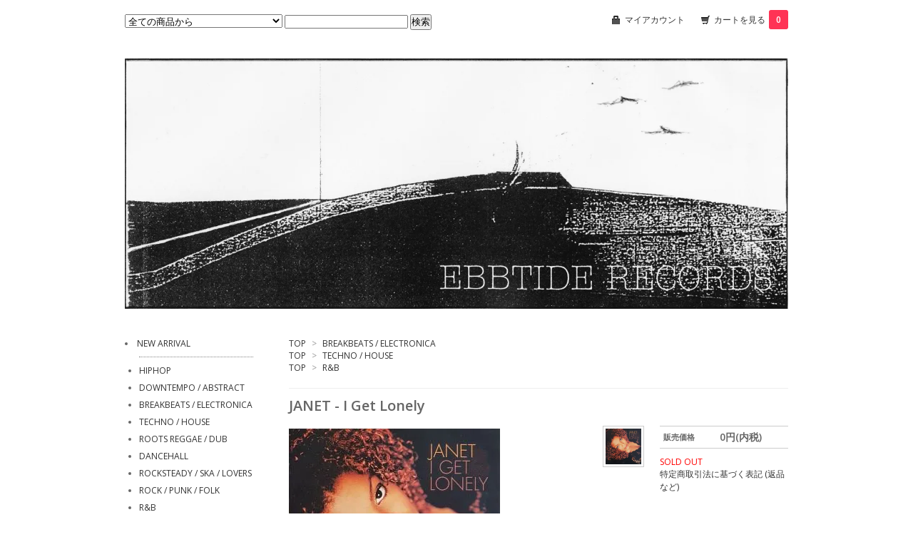

--- FILE ---
content_type: text/html; charset=EUC-JP
request_url: http://ebbtide-records.com/?pid=180408759
body_size: 8461
content:
<!DOCTYPE html PUBLIC "-//W3C//DTD XHTML 1.0 Transitional//EN" "http://www.w3.org/TR/xhtml1/DTD/xhtml1-transitional.dtd">
<html xmlns:og="http://ogp.me/ns#" xmlns:fb="http://www.facebook.com/2008/fbml" xmlns:mixi="http://mixi-platform.com/ns#" xmlns="http://www.w3.org/1999/xhtml" xml:lang="ja" lang="ja" dir="ltr">
<head>
<meta http-equiv="content-type" content="text/html; charset=euc-jp" />
<meta http-equiv="X-UA-Compatible" content="IE=edge,chrome=1" />
<title>JANET - I Get Lonely - EBBTIDE RECORDS</title>
<meta name="Keywords" content="JANET - I Get Lonely,ebbtide-records" />
<meta name="Description" content="Label：	Virgin  Format：12inch盤質：EX ジャケット：EX1998やはりジャム&amp;ルイスのBASS MIXにベース好きの本能が刺激されてしまう...。コンテンポラリー好きの人すいません！ベ" />
<meta name="Author" content="" />
<meta name="Copyright" content="GMOペパボ" />
<meta http-equiv="content-style-type" content="text/css" />
<meta http-equiv="content-script-type" content="text/javascript" />
<link rel="stylesheet" href="https://img07.shop-pro.jp/PA01259/252/css/6/index.css?cmsp_timestamp=20221208170114" type="text/css" />

<link rel="alternate" type="application/rss+xml" title="rss" href="http://ebbtide-records.com/?mode=rss" />
<link rel="alternate" media="handheld" type="text/html" href="http://ebbtide-records.com/?prid=180408759" />
<link rel="shortcut icon" href="https://img07.shop-pro.jp/PA01259/252/favicon.ico?cmsp_timestamp=20260123184019" />
<script type="text/javascript" src="//ajax.googleapis.com/ajax/libs/jquery/1.7.2/jquery.min.js" ></script>
<meta property="og:title" content="JANET - I Get Lonely - EBBTIDE RECORDS" />
<meta property="og:description" content="Label：	Virgin  Format：12inch盤質：EX ジャケット：EX1998やはりジャム&amp;ルイスのBASS MIXにベース好きの本能が刺激されてしまう...。コンテンポラリー好きの人すいません！ベ" />
<meta property="og:url" content="http://ebbtide-records.com?pid=180408759" />
<meta property="og:site_name" content="EBBTIDE RECORDS" />
<meta property="og:image" content="https://img07.shop-pro.jp/PA01259/252/product/180408759.jpg?cmsp_timestamp=20240410174751"/>
<script>
  var Colorme = {"page":"product","shop":{"account_id":"PA01259252","title":"EBBTIDE RECORDS"},"basket":{"total_price":0,"items":[]},"customer":{"id":null},"inventory_control":"product","product":{"shop_uid":"PA01259252","id":180408759,"name":"JANET - I Get Lonely","model_number":"","stock_num":0,"sales_price":0,"sales_price_including_tax":0,"variants":[],"category":{"id_big":1630933,"id_small":0},"groups":[{"id":749268},{"id":749269},{"id":2874187}],"members_price":0,"members_price_including_tax":0}};

  (function() {
    function insertScriptTags() {
      var scriptTagDetails = [];
      var entry = document.getElementsByTagName('script')[0];

      scriptTagDetails.forEach(function(tagDetail) {
        var script = document.createElement('script');

        script.type = 'text/javascript';
        script.src = tagDetail.src;
        script.async = true;

        if( tagDetail.integrity ) {
          script.integrity = tagDetail.integrity;
          script.setAttribute('crossorigin', 'anonymous');
        }

        entry.parentNode.insertBefore(script, entry);
      })
    }

    window.addEventListener('load', insertScriptTags, false);
  })();
</script>
</head>
<body>
<meta name="colorme-acc-payload" content="?st=1&pt=10029&ut=180408759&at=PA01259252&v=20260125023644&re=&cn=e2dcd9b6344bbd941f47efad25b09fc0" width="1" height="1" alt="" /><script>!function(){"use strict";Array.prototype.slice.call(document.getElementsByTagName("script")).filter((function(t){return t.src&&t.src.match(new RegExp("dist/acc-track.js$"))})).forEach((function(t){return document.body.removeChild(t)})),function t(c){var r=arguments.length>1&&void 0!==arguments[1]?arguments[1]:0;if(!(r>=c.length)){var e=document.createElement("script");e.onerror=function(){return t(c,r+1)},e.src="https://"+c[r]+"/dist/acc-track.js?rev=3",document.body.appendChild(e)}}(["acclog001.shop-pro.jp","acclog002.shop-pro.jp"])}();</script><link href="https://fonts.googleapis.com/css?family=Open+Sans:400italic,600italic,400,600" rel="stylesheet" type="text/css" />

<div id="container">

  
  <div id="header">
    <div class="header_link">
      <ul>
        <li class="my_account"><a href="http://ebbtide-records.com/?mode=myaccount"><i class="account"></i>マイアカウント</a></li>
        <li class="view_cart"><a href="https://ebbtide-records.shop-pro.jp/cart/proxy/basket?shop_id=PA01259252&shop_domain=ebbtide-records.com"><i class="cart"></i>カートを見る<span class="count">0</span></a></li>
      </ul>
    </div>

    
    <div class="search">
      <form action="http://ebbtide-records.com/" method="GET" id="search">
        <input type="hidden" name="mode" value="srh" /><input type="hidden" name="sort" value="n" />
        <select name="cid">
          <option value="">全ての商品から</option>
                    <option value="1630933,0">HIPHOP</option>
                    <option value="1630934,0">DOWNTEMPO / ABSTACT</option>
                    <option value="1630935,0">BREAKBEATS / ELECTRONICA</option>
                    <option value="1630936,0">TECHNO / HOUSE</option>
                    <option value="1630937,0">ROOTS REGGAE / DUB</option>
                    <option value="1630938,0">DANCEHALL</option>
                    <option value="1630939,0">ROCKSTEADY / SKA</option>
                    <option value="1630940,0">ROCK / PUNK / FOLK</option>
                    <option value="1630941,0">JAZZ / SOUL / FUNK</option>
                    <option value="1630942,0">EXPERIMENTAL / DRONE</option>
                    <option value="1630943,0">WDsounds</option>
                    <option value="1630944,0">SEMINISHUKEI</option>
                    <option value="1630945,0">GSR！</option>
                    <option value="1630946,0">MIDNIGHT MEAL</option>
                    <option value="1630947,0">DOGEAR / DOWN NORTH CAMP</option>
                    <option value="1630948,0">BLAH MUZIK</option>
                    <option value="1656955,0">USED CD / DVD</option>
                    <option value="1663965,0">ZINE</option>
                    <option value="1690441,0">WORLD / AFRO</option>
                    <option value="1711623,0">USED T-SHIRT / HOODIE</option>
                    <option value="1631249,0">BACKROOM / C-L-C / MADS</option>
                    <option value="1631256,0">RC SLUM / NEO TOKAI</option>
                    <option value="1639853,0">MIX CD</option>
                    <option value="1630949,0">T-SHIRT / HOODIE / GOODS</option>
                  </select>
        <input type="text" name="keyword">
        <input type="submit" value="検索" />
      </form>
    </div>
    

    <h1 class="logo"><a href="./"><img src="https://img07.shop-pro.jp/PA01259/252/PA01259252.jpg?cmsp_timestamp=20260123184019" alt="EBBTIDE RECORDS" /></a></h1>
  </div>
  

  
  <div id="main">
  <div class="footstamp">
  
  
  <!--<p>
    <a href="./">TOP</a>
    <span>&gt;</span><a href='?mode=cate&cbid=1630933&csid=0&sort=n'>HIPHOP</a>    -->
  </p>
  
      <p>
      <a href="./">TOP</a>
            <span>&gt;</span>
      <a href="http://ebbtide-records.com/?mode=grp&gid=749268&sort=n">BREAKBEATS / ELECTRONICA</a>
          </p>
      <p>
      <a href="./">TOP</a>
            <span>&gt;</span>
      <a href="http://ebbtide-records.com/?mode=grp&gid=749269&sort=n">TECHNO / HOUSE</a>
          </p>
      <p>
      <a href="./">TOP</a>
            <span>&gt;</span>
      <a href="http://ebbtide-records.com/?mode=grp&gid=2874187&sort=n">R&B</a>
          </p>
    
</div>

<form name="product_form" method="post" action="https://ebbtide-records.shop-pro.jp/cart/proxy/basket/items/add">

<h2 class="product_name">JANET - I Get Lonely</h2>

<div class="product_detail_area">
    <div class="add_cart">
        <table class="add_cart_table">
        
                
                            <tr>
            <th>販売価格</th>
            <td>
                            
                <strong class="price">0円(内税)</strong><br />
                        </td>
            </tr>
                
                
                
                
                        </table>

        
        <p class="stock_error"></p>

        
        
        
        
                              <div class="sold_out">SOLD OUT</div>
                  
        			
        <p id="sk_link_other">
          <a href="http://ebbtide-records.com/?mode=sk">特定商取引法に基づく表記 (返品など)</a>
        </p>
    </div>

    <div class="product_images">

    <script type="text/javascript" src="https://img.shop-pro.jp/js/cloud-zoom.1.0.2.js"></script>

    <div class="zoom-section">
      <div class="zoom-small-image">
        <div id="wrap">
          
                      <a href="https://img07.shop-pro.jp/PA01259/252/product/180408759.jpg?cmsp_timestamp=20240410174751" class="cloud-zoom" id="zoom1" rel="position: &#39;inside&#39; , showTitle: true, adjustX:-4, adjustY:-4" style="position: relative; display: block; " title="">
            <img src="https://img07.shop-pro.jp/PA01259/252/product/180408759.jpg?cmsp_timestamp=20240410174751" style="display: block;" />
            </a>
                    
          <div class="mousetrap"></div>
          
          
          <div class="product_description">
            Label：	Virgin  <br>
Format：12inch<br>
盤質：EX ジャケット：EX<br>
1998<br>
<br>

やはりジャム&ルイスのBASS MIXにベース好きの本能が刺激されてしまう...。
コンテンポラリー好きの人すいません！ベースミックスは2ステップやUKガラージ好きもぜひ。
あとはしゃばしゃばなハウスREMIXも収録です。
<br><br>
<iframe width="560" height="315" src="https://www.youtube.com/embed/0VygtxWlwmA?si=hvN_aR1hAN8g4HvC" title="YouTube video player" frameborder="0" allow="accelerometer; autoplay; clipboard-write; encrypted-media; gyroscope; picture-in-picture; web-share" referrerpolicy="strict-origin-when-cross-origin" allowfullscreen></iframe>
<br><br>
<iframe width="560" height="315" src="https://www.youtube.com/embed/pVYgoFjI68Q?si=MQAbecKk0zwmzMxr" title="YouTube video player" frameborder="0" allow="accelerometer; autoplay; clipboard-write; encrypted-media; gyroscope; picture-in-picture; web-share" referrerpolicy="strict-origin-when-cross-origin" allowfullscreen></iframe>
<br><br>
<iframe width="560" height="315" src="https://www.youtube.com/embed/s7EQpwQ3rkM?si=TciY96GS5miWzNX4" title="YouTube video player" frameborder="0" allow="accelerometer; autoplay; clipboard-write; encrypted-media; gyroscope; picture-in-picture; web-share" referrerpolicy="strict-origin-when-cross-origin" allowfullscreen></iframe>
          </div>
          <div class="product_link_area">
          <div class="twitter">
            <a href="https://twitter.com/share" class="twitter-share-button" data-url="http://ebbtide-records.com/?pid=180408759" data-text="" data-lang="ja" >ツイート</a>
<script charset="utf-8">!function(d,s,id){var js,fjs=d.getElementsByTagName(s)[0],p=/^http:/.test(d.location)?'http':'https';if(!d.getElementById(id)){js=d.createElement(s);js.id=id;js.src=p+'://platform.twitter.com/widgets.js';fjs.parentNode.insertBefore(js,fjs);}}(document, 'script', 'twitter-wjs');</script>
          </div>
          <div class="fb-like">
            
          </div>
          
          <ul class="other_link">
            <!--<li><a href="https://ebbtide-records.shop-pro.jp/customer/products/180408759/inquiries/new">この商品について問い合わせる</a></li>
            <li><a href="mailto:?subject=%E3%80%90EBBTIDE%20RECORDS%E3%80%91%E3%81%AE%E3%80%8CJANET%20-%20I%20Get%20Lonely%E3%80%8D%E3%81%8C%E3%81%8A%E3%81%99%E3%81%99%E3%82%81%E3%81%A7%E3%81%99%EF%BC%81&body=%0D%0A%0D%0A%E2%96%A0%E5%95%86%E5%93%81%E3%80%8CJANET%20-%20I%20Get%20Lonely%E3%80%8D%E3%81%AEURL%0D%0Ahttp%3A%2F%2Febbtide-records.com%2F%3Fpid%3D180408759%0D%0A%0D%0A%E2%96%A0%E3%82%B7%E3%83%A7%E3%83%83%E3%83%97%E3%81%AEURL%0Ahttp%3A%2F%2Febbtide-records.com%2F">この商品を友達に教える</a></li>
            <li><a href="http://ebbtide-records.com/?mode=cate&cbid=1630933&csid=0&sort=n">買い物を続ける</a></li>-->
                    </ul>
        </div>
        
        <input type="hidden" name="user_hash" value="fbb1fe44bd9312268cfe8d7b0560b045"><input type="hidden" name="members_hash" value="fbb1fe44bd9312268cfe8d7b0560b045"><input type="hidden" name="shop_id" value="PA01259252"><input type="hidden" name="product_id" value="180408759"><input type="hidden" name="members_id" value=""><input type="hidden" name="back_url" value="http://ebbtide-records.com/?pid=180408759"><input type="hidden" name="reference_token" value="de95d219d5f547be80ea556c8a5b3dd8"><input type="hidden" name="shop_domain" value="ebbtide-records.com">
      </div>
    </div>

    <div class="zoom-desc">
              <a href="https://img07.shop-pro.jp/PA01259/252/product/180408759.jpg?cmsp_timestamp=20240410174751" class="cloud-zoom-gallery" title="" rel="useZoom: &#39;zoom1&#39;, smallImage: &#39; https://img07.shop-pro.jp/PA01259/252/product/180408759.jpg?cmsp_timestamp=20240410174751&#39; ">
        <img class="zoom-tiny-image" src="https://img07.shop-pro.jp/PA01259/252/product/180408759.jpg?cmsp_timestamp=20240410174751" />
        </a>
                </div>
  </div>
</div>
</div>
</form>
<br style="clear:both;">





<!---->


<script type="text/javascript" src="https://img.shop-pro.jp/js/jquery.easing.1.3.js"></script>
<script type="text/javascript" src="https://img.shop-pro.jp/js/stickysidebar.jquery.js"></script>

<script>
$(window).load(function () {
  $(function () {
    var product_images_height = $('.product_images').height();
    $('.product_detail_area').css('height',product_images_height);
    
    $(".add_cart").stickySidebar({
    timer: 400
    , easing: "easeInOutQuad"
    , constrain: true
    });
  });
});
</script>

    
  <!--<div class="box" id="box_recentlychecked">
  <h3>Your recent history</h3>
      </div>-->
    
    </div>
  


<div id="side">

  
  
  <div class="box" id="box_category">
  

<p><li><a href="http://ebbtide-records.shop-pro.jp/?mode=srh&sort=n">NEW ARRIVAL</li></a></p>

          <ul id="group-list">      <li class="group-list-link">
            <a href="http://ebbtide-records.com/?mode=grp&gid=749234&sort=n">HIPHOP</a>
            </li>
                      <li class="group-list-link">
            <a href="http://ebbtide-records.com/?mode=grp&gid=749267&sort=n">DOWNTEMPO / ABSTRACT</a>
            </li>
                      <li class="group-list-link">
            <a href="http://ebbtide-records.com/?mode=grp&gid=749268&sort=n">BREAKBEATS / ELECTRONICA</a>
            </li>
                      <li class="group-list-link">
            <a href="http://ebbtide-records.com/?mode=grp&gid=749269&sort=n">TECHNO / HOUSE</a>
            </li>
                      <li class="group-list-link">
            <a href="http://ebbtide-records.com/?mode=grp&gid=749270&sort=n">ROOTS REGGAE / DUB</a>
            </li>
                      <li class="group-list-link">
            <a href="http://ebbtide-records.com/?mode=grp&gid=749317&sort=n">DANCEHALL</a>
            </li>
                      <li class="group-list-link">
            <a href="http://ebbtide-records.com/?mode=grp&gid=749271&sort=n">ROCKSTEADY / SKA / LOVERS</a>
            </li>
                      <li class="group-list-link">
            <a href="http://ebbtide-records.com/?mode=grp&gid=749276&sort=n">ROCK / PUNK / FOLK</a>
            </li>
                      <li class="group-list-link">
            <a href="http://ebbtide-records.com/?mode=grp&gid=2874187&sort=n">R&B</a>
            </li>
                      <li class="group-list-link">
            <a href="http://ebbtide-records.com/?mode=grp&gid=749274&sort=n">JAZZ / SOUL / FUNK</a>
            </li>
                      <li class="group-list-link">
            <a href="http://ebbtide-records.com/?mode=grp&gid=749275&sort=n">EXPERIMENTAL / DRONE / NOISE</a>
            </li>
                      <li class="group-list-link">
            <a href="http://ebbtide-records.com/?mode=grp&gid=827985&sort=n">WORLD / AFRO</a>
            </li>
                      <li class="group-list-link">
            <a href="http://ebbtide-records.com/?mode=grp&gid=749325&sort=n">WDsounds</a>
            </li>
                      <li class="group-list-link">
            <a href="http://ebbtide-records.com/?mode=grp&gid=749327&sort=n">SEMINISHUKEI</a>
            </li>
                      <li class="group-list-link">
            <a href="http://ebbtide-records.com/?mode=grp&gid=749328&sort=n">GSR! / GxCx</a>
            </li>
                      <li class="group-list-link">
            <a href="http://ebbtide-records.com/?mode=grp&gid=749330&sort=n">MIDNIGHT MEAL / MASS-HOLE WORKS</a>
            </li>
                      <li class="group-list-link">
            <a href="http://ebbtide-records.com/?mode=grp&gid=749333&sort=n">DOGEAR / DOWN NORTH CAMP</a>
            </li>
                      <li class="group-list-link">
            <a href="http://ebbtide-records.com/?mode=grp&gid=749335&sort=n">BLAH MUZIK</a>
            </li>
                      <li class="group-list-link">
            <a href="http://ebbtide-records.com/?mode=grp&gid=1555858&sort=n">PSYCHO PATCH</a>
            </li>
                      <li class="group-list-link">
            <a href="http://ebbtide-records.com/?mode=grp&gid=749886&sort=n">OSAKA / KANSAI HIPHOP</a>
            </li>
                      <li class="group-list-link">
            <a href="http://ebbtide-records.com/?mode=grp&gid=749889&sort=n">RC SLUM / NEO TOKAI</a>
            </li>
                      <li class="group-list-link">
            <a href="http://ebbtide-records.com/?mode=grp&gid=2952854&sort=n">seep minutes</a>
            </li>
                      <li class="group-list-link">
            <a href="http://ebbtide-records.com/?mode=grp&gid=840085&sort=n">FLA$HBACKS</a>
            </li>
                      <li class="group-list-link">
            <a href="http://ebbtide-records.com/?mode=grp&gid=760318&sort=n">MIX CD / MIX TAPE</a>
            </li>
                      <li class="group-list-link">
            <a href="http://ebbtide-records.com/?mode=grp&gid=793468&sort=n">ZINE / DVD</a>
            </li>
                      <li class="group-list-link">
            <a href="http://ebbtide-records.com/?mode=grp&gid=1841657&sort=n">US HIPHOP NEW CD / TAPE</a>
            </li>
                      <li class="group-list-link">
            <a href="http://ebbtide-records.com/?mode=grp&gid=749336&sort=n">T-SHIRT / HOODIE / GOODS</a>
            </li>
                      <li class="group-list-link">
            <a href="http://ebbtide-records.com/?mode=grp&gid=784020&sort=n">USED CD / DVD / TAPE</a>
            </li>
                      <li class="group-list-link">
            <a href="http://ebbtide-records.com/?mode=grp&gid=852599&sort=n">USED T-SHIRT / HOODIE</a>
            </li>
                      <li class="group-list-link">
            <a href="http://ebbtide-records.com/?mode=grp&gid=1405442&sort=n">WACKWACK</a>
            </li>
                      <li class="group-list-link">
            <a href="http://ebbtide-records.com/?mode=grp&gid=1723002&sort=n">FIVE FIFTY MERCH</a>
            </li>
                      <li class="group-list-link">
            <a href="http://ebbtide-records.com/?mode=grp&gid=2952163&sort=n">USED FISHING ITEM</a>
            </li>
      </ul>    
  
  </div>

  

<br>
<p><a href="http://ebbtide-records.shop-pro.jp/?mode=grp&gid=749325&sort=n"><img src="https://img07.shop-pro.jp/PA01259/252/etc/WDsounds.jpg?2122" width="180px" height="38px" alt="WDsounds"></a></p><br>

<p><a href="http://ebbtide-records.shop-pro.jp/?mode=grp&gid=749327&sort=n"><img src="https://img07.shop-pro.jp/PA01259/252/etc/seminishukei.jpg?2036094512" width="180px" height="24px" alt="seminishukei"></a></p></br>

<p><a href="http://ebbtide-records.com/?mode=grp&gid=749328&sort=n"><img src="https://img07.shop-pro.jp/PA01259/252/etc/gsrgcgt.jpg?209502" width="180px" height="54px" alt="GSR"></a></p><br>

<p><a href="http://ebbtide-records.com/?mode=grp&gid=749330&sort=n"><img src="https://img07.shop-pro.jp/PA01259/252/etc/midnight.jpg?20140113234242" width="180px" height="59px" alt="MIDNIGHT MEAL"></a></p><br>



    


    <!--    <div class="box" id="box_recommend">
    <h3>Recommended</h3>
    <ul>
                <li><a href="?pid=190196159">マリヲ - REMIXLIVEEDIT リミックスライヴエディット<img class='new_mark_img2' src='https://img.shop-pro.jp/img/new/icons6.gif' style='border:none;display:inline;margin:0px;padding:0px;width:auto;' /></a></li>
                <li><a href="?pid=190160048">DJ DIKE ＆ AIWABEATZ - I.S.T.S. EP<img class='new_mark_img2' src='https://img.shop-pro.jp/img/new/icons6.gif' style='border:none;display:inline;margin:0px;padding:0px;width:auto;' /></a></li>
                <li><a href="?pid=190159902">OVERALL & AIWABEATZ - Magnum Sonic<img class='new_mark_img2' src='https://img.shop-pro.jp/img/new/icons6.gif' style='border:none;display:inline;margin:0px;padding:0px;width:auto;' /></a></li>
                <li><a href="?pid=190148332">APACHE - Dear Summer Season 2 (TAPE+QR CODE)<img class='new_mark_img2' src='https://img.shop-pro.jp/img/new/icons6.gif' style='border:none;display:inline;margin:0px;padding:0px;width:auto;' /></a></li>
                <li><a href="?pid=190065880">ONATIK SECURITY - Cerulean Veil<img class='new_mark_img2' src='https://img.shop-pro.jp/img/new/icons6.gif' style='border:none;display:inline;margin:0px;padding:0px;width:auto;' /></a></li>
                <li><a href="?pid=190106064">螢 “レイ”（↑X↓BLYRA / DJ SLEEP “split mix CD” 付き）<img class='new_mark_img2' src='https://img.shop-pro.jp/img/new/icons6.gif' style='border:none;display:inline;margin:0px;padding:0px;width:auto;' /></a></li>
                <li><a href="?pid=189862109">FEROCIOUS X - Ser Ut Som Djavulen<img class='new_mark_img2' src='https://img.shop-pro.jp/img/new/icons6.gif' style='border:none;display:inline;margin:0px;padding:0px;width:auto;' /></a></li>
                <li><a href="?pid=189681844">WIKI - Lil Me 10th Anniversary Edition <img class='new_mark_img2' src='https://img.shop-pro.jp/img/new/icons6.gif' style='border:none;display:inline;margin:0px;padding:0px;width:auto;' /></a></li>
                <li><a href="?pid=189555788">MariMari - 耳と目そしてエコー<img class='new_mark_img2' src='https://img.shop-pro.jp/img/new/icons6.gif' style='border:none;display:inline;margin:0px;padding:0px;width:auto;' /></a></li>
                <li><a href="?pid=189804230">42AM - SIM<img class='new_mark_img2' src='https://img.shop-pro.jp/img/new/icons6.gif' style='border:none;display:inline;margin:0px;padding:0px;width:auto;' /></a></li>
                <li><a href="?pid=189921916">ENDRUN - Good Times 6<img class='new_mark_img2' src='https://img.shop-pro.jp/img/new/icons6.gif' style='border:none;display:inline;margin:0px;padding:0px;width:auto;' /></a></li>
                <li><a href="?pid=189311060">SMIF-N-WESSUN - Dah Shinin' 3LP<img class='new_mark_img2' src='https://img.shop-pro.jp/img/new/icons6.gif' style='border:none;display:inline;margin:0px;padding:0px;width:auto;' /></a></li>
                <li><a href="?pid=189311182">THE CENOBITES (CENUBITES) - S/T <img class='new_mark_img2' src='https://img.shop-pro.jp/img/new/icons6.gif' style='border:none;display:inline;margin:0px;padding:0px;width:auto;' /></a></li>
                <li><a href="?pid=189262826">TOMMY DIGITAL - Hard Tune Fi Dead<img class='new_mark_img2' src='https://img.shop-pro.jp/img/new/icons6.gif' style='border:none;display:inline;margin:0px;padding:0px;width:auto;' /></a></li>
                <li><a href="?pid=189334677">GRIN GOOSE - Coughs, Coughs, Pass -Re-Masterd- <img class='new_mark_img2' src='https://img.shop-pro.jp/img/new/icons6.gif' style='border:none;display:inline;margin:0px;padding:0px;width:auto;' /></a></li>
            </ul>
    </div>
    -->
    

    
    <!--    <div class="box" id="box_sellers">
    <h3>Best sellers</h3>
    <ul>
                <li><a href="?pid=190182739">MICRANOTS - Pitch Black Ark / Exodus</a></li>
                <li><a href="?pid=190192802">D.J. PF CUTTIN - One Gun</a></li>
                <li><a href="?pid=190193390">HIEROGLYPHICS - The Last One [Go The Length]</a></li>
                <li><a href="?pid=190210360">USHER - Yeah!</a></li>
                <li><a href="?pid=190210656">PITBULL - Ay Chico (Lengua Afuera)</a></li>
                <li><a href="?pid=190211063">GRAN D'ANCE - Just The Two Of Us</a></li>
                <li><a href="?pid=190247207">KURUPT - Ride With Us</a></li>
                <li><a href="?pid=190147708">POOR RIGHTEOUS TEACHERS - Rare & Unreleased</a></li>
                <li><a href="?pid=190147559">BIG WILLIE SMITH (KOOL KEITH) - Keep It Real...Represent '96 / Prepare</a></li>
                <li><a href="?pid=190147489">LMNO - Hit The Fence / Courage</a></li>
                <li><a href="?pid=190147364">NON PHIXION - Legacy / No Tomorrow</a></li>
                <li><a href="?pid=190147337">ROCK (HELTAH SKELTAH) - Walk Like A G</a></li>
                <li><a href="?pid=190068913">DRIBBLE WATER - Water Wall</a></li>
                <li><a href="?pid=190058265">CANNIBAL OX - The F Word</a></li>
                <li><a href="?pid=190029382">AZ - In Wit To Win It</a></li>
                <li><a href="?pid=190021648">JEL - The Meat & Oil EP</a></li>
                <li><a href="?pid=190020587">TRAGEDY - The Judas Theory</a></li>
                <li><a href="?pid=190020536">SCHOOLLY D - P.S.K.-What Does It Mean? / Gucci Time</a></li>
                <li><a href="?pid=189971418">CAURAL - Paint EP</a></li>
                <li><a href="?pid=189965758">NATURAL ELEMENTS - Bust Mine / Paper Chase</a></li>
                <li><a href="?pid=189965738">J-TREDS / DJ ELI・SHAN BOOGS - Praise Due Remix / Lay Puzzled</a></li>
                <li><a href="?pid=189965661">SCREWBALL - Too High, Too Low / Real Niggaz</a></li>
                <li><a href="?pid=189956891">DR. OCTAGON - Blue Flowers</a></li>
                <li><a href="?pid=189956556">PLAYA G - Time Is Money / Those Who Be Slippin</a></li>
                <li><a href="?pid=189937090">ARMY OF THE PHARAOHS - The Torture Papers</a></li>
                <li><a href="?pid=189937038">ARMY OF THE PHARAOHS - In Death Reborn</a></li>
                <li><a href="?pid=189936982">ARMY OF THE PHARAOHS - Ritual Of Battle</a></li>
                <li><a href="?pid=189922870">COCOA BROVAZ - Black Trump / The Cash</a></li>
                <li><a href="?pid=189907993">INDELIBLE MC's - Fire In Which You Burn / Collude Intrude</a></li>
                <li><a href="?pid=189887228">PUSH BUTTON OBJECTS - Ghetto Blaster</a></li>
                <li><a href="?pid=189887518">ODD NOSDAM - Mirrors</a></li>
                <li><a href="?pid=189887275">6IXTOO (SIXTOO) - Duration</a></li>
                <li><a href="?pid=189887207">SHEEK LOUCH - Mighty D-Block (2 Guns Up) / Turn It Up</a></li>
                <li><a href="?pid=189869317">THE WHORIDAS - Talkin' Bout' Bank / Taxin'</a></li>
                <li><a href="?pid=189864448">KILLA SHA - Maskaraid / Come On </a></li>
                <li><a href="?pid=189803356">U.N.K.L.E. Feat. IAN BROWN - Be There </a></li>
                <li><a href="?pid=189797122">SPEEDOMETER - 神経衰弱の旅行者</a></li>
            </ul>
    </div>
    -->
    

    
        

    
    
        <div class="box" id="box_freepage">
    <h3>Other page</h3>
      <ul>
                <li><a href="http://ebbtide-records.com/?mode=f1">コンディション表記</a></li>
                <li><a href="http://ebbtide-records.com/?mode=f2">ABOUT EBBTIDE RECORDS</a></li>
                <li><a href="http://ebbtide-records.com/?mode=f3">MAP</a></li>
                <li><a href="http://ebbtide-records.com/?mode=f4">送料に関しまして</a></li>
                <li><a href="http://ebbtide-records.com/?mode=f5">LINK</a></li>
                <li><a href="http://ebbtide-records.com/?mode=f6">BLOG</a></li>
              </ul>
    </div>
        

      
            

    
    
        

    
    
        

    </div>
  

  
  <div id="footer">
    <ul class="footer_menu">
      <li><a href="./">ホーム</a></li>
      <li><a href="http://ebbtide-records.com/?mode=myaccount">マイアカウント</a></li>
      <li><a href="https://ebbtide-records.shop-pro.jp/customer/inquiries/new">お問い合わせ</a></li>
      <li><a href="http://ebbtide-records.com/?mode=privacy">プライバシーポリシー</a></li>
      <li><a href="http://ebbtide-records.com/?mode=sk#payment">お支払い方法について</a></li>
      <li><a href="http://ebbtide-records.com/?mode=sk#delivery">配送方法・送料について</a></li>
      <li><a href="http://ebbtide-records.com/?mode=sk">特定商取引法に基づく表記</a></li>
      <li><a href="http://ebbtide-records.blogspot.jp/">ブログ</a></li>
    </ul>
    Copyright &copy; 2024 EBBTIDE RECORDS All Rights Reserved.
  </div>
  

</div><script type="text/javascript" src="http://ebbtide-records.com/js/cart.js" ></script>
<script type="text/javascript" src="http://ebbtide-records.com/js/async_cart_in.js" ></script>
<script type="text/javascript" src="http://ebbtide-records.com/js/product_stock.js" ></script>
<script type="text/javascript" src="http://ebbtide-records.com/js/js.cookie.js" ></script>
<script type="text/javascript" src="http://ebbtide-records.com/js/favorite_button.js" ></script>
</body></html>